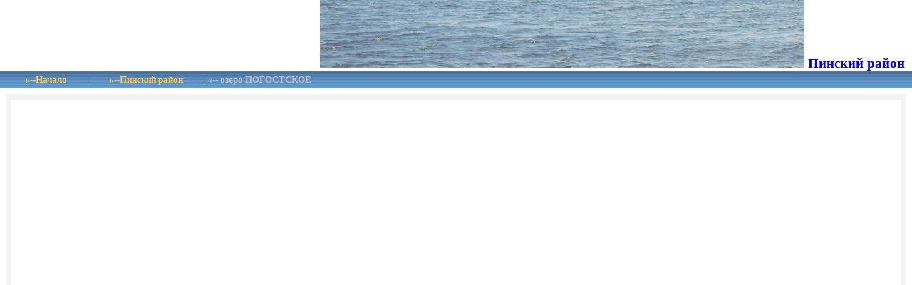

--- FILE ---
content_type: text/html
request_url: https://karta.brestobl.com/16pinsk/68.html
body_size: 3502
content:
<!DOCTYPE HTML PUBLIC "-//W3C//DTD HTML 4.01 Transitional//EN">
<html><head>
<title>озеро ПОГОСТСКОЕ</title>
<meta http-equiv="Content-Type" content="text/html; charset=windows-1251">
<meta content="Карты, Брестской, Maps, Brest, regions, Belarus, Bialorus, Belorussia, Белоруссия, Беларусь, озеро ПОГОСТСКОЕ,Pinsk region,Пинский район,"  name="Keywords">
<meta content="Карты Брестской области: Пинский район - озеро ПОГОСТСКОЕ" name="Description">
<style>
<style>
.btit{color:#006600; font-size: 16pt;  font-family: "Times New Roman", Times, serif; text-transform:uppercase;}
a.linkb,.linkb{color:#006600;font:bold 10pt Verdana,Geneva,Arial,Helvetica,sans-serif;text-decoration:none;}
a.linkb:hover{background:transparent;color:#3388AA;text-decoration:none;}
a.linkbb{ color: #FFFFFF; font: bold 7pt Verdana,Geneva,Arial,Helvetica,sans-serif; letter-spacing: 1px; text-align: center; text-decoration: none; }
a.linkbb:visited{ background: transparent; color: #FFFF99; }
a.linkbb:hover{ background: transparent; color: #8ED3FF; }
.page{background-color:#FFFFFF;margin:0px 0px 0px 0px;padding:0px 0px 0px 0px;}
#zagolw-green{color: #009331;font-family:Verdana,Arial,Helvetica,sans-serif;font-size:24pt;font-weight:bold;}
#zagolw-grey{color: #BBBBBB;font-family:Verdana,Arial,Helvetica,sans-serif;font-size:24pt;font-weight:bold;}
#zagolw{color: red;font-family:Verdana,Arial,Helvetica,sans-serif;font-size:24pt;font-weight:bold;}
.mousw{font:9pt Arial,Helvetica,sans-serif;color:#808080;}
.bluebl{border-left: 1px ridge #3EA6E1;}
.bluebr{border-right: 1px ridge #3EA6E1;}
.bluebv{border-top: 1px ridge #3EA6E1;}
.bluebn{border-bottom: 1px ridge #3EA6E1;height:11px;font-size:6px;}
.bluebf{ background-color: #3E55E1; }
.imm{ border: 0px; }
.sit {font-size:8pt; color:#006600; text-align: center; font-family: Arial, Helvetica, sans-serif;  font-weight: bold;}
.bukb{color:#F00000;font:bold 160% serif;text-align:justify;}
.bo{color:#115672;font-family:monospace;font-size:14px;font-weight:bold;margin-left:10px;margin-right:10px;}
.text,.text2{padding: 5px 5px;color:#000000;font:10pt Verdana,Geneva,Arial,Helvetica,sans-serif;text-align:justify;}
.text{font-weight:bold;margin: 10px 10px 10px 10px;}
.text2{color:#191970;font-weight:bold;margin: 5px 5px 5px 5px;}
.toite{color:#0044A8;font:bold italic 11pt sans-serif;text-align:justify;}
a.linktah ,.linktah {font-family: Tahoma;font-size: 10px;color: 0F7C9D;text-decoration: none;
}
a.linktah:visited{ background: transparent; color: #FFFF99; }
a.linktah:hover{ background: transparent; color: #8ED3FF; }
img {border: none;}
.icn {color: #FFFFFF;font-weight: bold; font-size:9px}
.textbr {font-size: 10pt;color: #000000;font-family: Arial, Helvetica, sans-serif;padding:10px;text-align:justify;}
.zag {font-family: "Times New Roman", Times, serif;font-size: 48pt;color: #0000FF;font-weight: bold;}
.stl0 {font-family: Tahoma;font-size: 10pt;text-decoration: none;color: #000000;font-weight:bold;padding: 0px 25px 0px 25px;}
.goraj {font-family: Georgia, "Times New Roman", Times, serif;font-size: 14pt;color: #0000FF;
font-weight: bold;}
.f1 {	font-family: Tahoma;font-size: 10px;font-weight: bold;color: #9D5E2D;}
.tah10 {	font-family: Tahoma;font-size: 10px;color: #545454;}
.mesto {color: #FF9900;font-size: 8pt;font-family: Arial, Helvetica, sans-serif;}
a.mtext,.mtext{color:#E6C47A;  font: bold 12pt Verdana, Geneva, Arial, Helvetica, sans-serif;text-decoration:none; background-color:#336600}
a.mtext:hover{color: #FFFFFF;text-decoration:none;}
hr.dot{border-style: dotted; border-color: #172895; border-width: thin; width:60%;}
.tbr8{border: 13px solid #7887DC; margin-left: 20px;  margin-right: 20px;  }
a.menulink{background:#0000FF;border-bottom: 2px ridge #00008B;border-left: 1px ridge #9191FF;border-right: 2px ridge #C1C2FF;border-top: 0px ridge #ACADFF;color:#FFFF00;display:block;font: bold 10pt Verdana, Geneva, Arial, Helvetica, sans-serif;text-align:center;text-decoration:none;}
a.menulink:hover{background:#ABC6F5;border-bottom: 0px ridge #0002C6;border-left: 2px ridge #0002B7;border-right: 1px ridge #4D4EFF;border-top: 2px ridge #BBBCFF;color: #0000CD;}
.tbr88{border: 3px solid #006600;font-family: Tahoma;font-size: 8pt;font-weight: bold;color: #9D5E2D;padding: 0px 15px 0px 15px;}
.tablg{background-color: #FFFF99;font:11px verdana,helvetica,san-serif;}
.tablw{background-color:#FFFFFF;font:11px verdana,helvetica,san-serif;}
</style>
</head>
<body class="page">
 <div class="goraj" align="right"><img src=gor3.jpg width=680 height=95 alt=""> Пинский район&nbsp;&nbsp;</div>


<table border="0" cellpadding="0" cellspacing="0" width="100%">
  <tr height="24">
<td background="../image/p.gif">
<div style="padding-left: 10px; color: rgb(190, 190, 190);" class="stl0">
<a href="../index.php" style="color: rgb(255, 200, 74); text-decoration: none;" class="stl0">«--Начало</a> | <a href="index.html" style="color: rgb(255, 200, 74); text-decoration: none;" class="stl0">«--Пинский район</a> |  «-- озеро ПОГОСТСКОЕ</div></td>
  </tr>
</table>

 <table width="100%" border="0" cellspacing="8" cellpadding="8">
<tr><td valign="top"  bgcolor="#F3F3F3">
<table border=0 cellpadding=0 cellspacing=0 width=100%>
<tr><td bgcolor=#FFFFFF>

<div align="center"><object classid="clsid:D27CDB6E-AE6D-11cf-96B8-444553540000" codebase="http://download.macromedia.com/pub/shockwave/cabs/flash/swflash.cab#version=6,0,29,0" width="900" height="646"><param name="movie" value="pogost.swf"><param name="quality" value="high"><embed src="pogost.swf" quality="high" pluginspage="http://www.macromedia.com/go/getflashplayer" type="application/x-shockwave-flash" width="900" height="646"></embed></object></div>
<table border="0" cellspacing="5" cellpadding="5" align="center">
  <tr>
    <td><div align="justify"><span class="stl0">ПОГОСТ, водохранилище в Пинском районе, у деревни Загородский Погост, на территории зоны отдыха «Бобрик». Создано в 1976 на месте большей части Погостского озера и прилегающих к нему земель с целью орошения земель совхоза «Парохонский» и для водообеспечения рыбоводного хозяйства «Полесье».<br />
<br />
<br />
Наполняется из реки Бобрик по каналу длиной 8,5 км с использованием шлюзов-регуляторов. Бывшее озеро возле деревни Погост-Загородский огорожено дамбой-плотиной с водоспуском.<br />
<br />
<br />
Дно — песчаное. Колебания уровня воды на протяжении года — 2-3 м. Замерзает обычно в декабре, толщина льда — 40-60 см.<br />
<br />
Площадь 16,2 км2. <br />
Максимальная глубина 9,9 м. <br />
Длина 6,1 км. <br />
Максимальная ширина 4,1 км. <br />
Длина береговой линии 16,2 км. <br />
Объем воды 54,48 млн.м3. <br />
Средний многолетний сток 89,3 млн.м3. <br />
Площадь водозабора 710 км2<br />
<br />
На берегу расположены деревни Новодворского и Загородского сельских советов.<br />
<br />
Является местом отдыха, летней и зимней ловли рыбы (ловится окунь, щука, плотва, подлещик, карп, краснопёрка, карась).</span></div></td>
  </tr>
</table>
</td>
</tr></table>
</td></tr></table>
 <p align="center"><span class="mtext">КАРТЫ БРЕСТСКОЙ ОБЛАСТИ (Пинский район). </span></p>
   <br>
   <br><noindex>
   <!-- Yandex.Metrika informer -->
<a href="https://metrika.yandex.ru/stat/?id=27874188&amp;from=informer"
target="_blank" rel="nofollow"><img src="//bs.yandex.ru/informer/27874188/3_0_FFFFFFFF_EFEFEFFF_0_pageviews"
style="width:88px; height:31px; border:0;" alt="Яндекс.Метрика" title="Яндекс.Метрика: данные за сегодня (просмотры, визиты и уникальные посетители)" /></a>
<!-- /Yandex.Metrika informer -->

<!-- Yandex.Metrika counter -->
<script type="text/javascript">
(function (d, w, c) {
    (w[c] = w[c] || []).push(function() {
        try {
            w.yaCounter27874188 = new Ya.Metrika({id:27874188,
                    clickmap:true,
                    trackLinks:true,
                    accurateTrackBounce:true});
        } catch(e) { }
    });

    var n = d.getElementsByTagName("script")[0],
        s = d.createElement("script"),
        f = function () { n.parentNode.insertBefore(s, n); };
    s.type = "text/javascript";
    s.async = true;
    s.src = (d.location.protocol == "https:" ? "https:" : "http:") + "//mc.yandex.ru/metrika/watch.js";

    if (w.opera == "[object Opera]") {
        d.addEventListener("DOMContentLoaded", f, false);
    } else { f(); }
})(document, window, "yandex_metrika_callbacks");
</script>
<noscript><div><img src="//mc.yandex.ru/watch/27874188" style="position:absolute; left:-9999px;" alt="" /></div></noscript>
<!-- /Yandex.Metrika counter -->
</noindex>
</body>
</html>